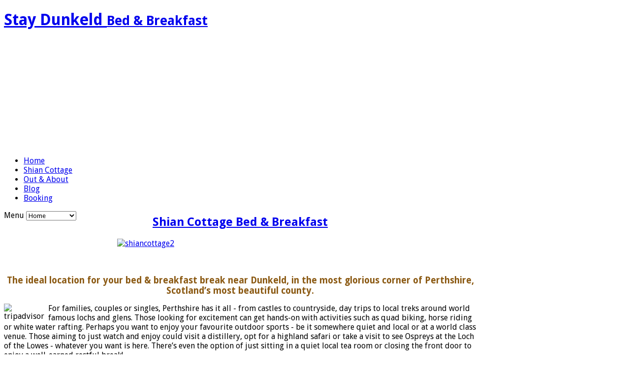

--- FILE ---
content_type: text/html; charset=utf-8
request_url: http://www.staydunkeld.co.uk/
body_size: 5105
content:
<!DOCTYPE html>
<html lang="en-gb"  class="gridpage">
<head>
			
		<meta name="viewport" content="width=device-width, initial-scale=1, maximum-scale=2.0">
		
	  <base href="http://www.staydunkeld.co.uk/" />
  <meta http-equiv="content-type" content="text/html; charset=utf-8" />
  <meta name="author" content="Peter Guthrie" />
  <meta property="og:title" content="Perthshire Holiday Accommodation" />
  <meta property="og:type" content="site" />
  <meta property="og:url" content="http://www.staydunkeld.co.uk/" />
  <meta property="og:site_name" content="Stay Dunkeld" />
  <meta name="description" content="Welcome Shian Cottage bed and breakfast near Dunkeld in Perthshire." />
  <meta name="generator" content="Joomla! - Open Source Content Management" />
  <title>Self Catering and B&amp;B near Dunkeld | Perthshire</title>
  <link href="http://www.staydunkeld.co.uk/templates/gk_rockwall/images/favicon.ico" rel="shortcut icon" type="image/vnd.microsoft.icon" />
  <link rel="stylesheet" href="/plugins/content/jw_sigpro/jw_sigpro/includes/js/jquery_fancybox/fancybox/jquery.fancybox.css?v=2.1.5" type="text/css" />
  <link rel="stylesheet" href="/plugins/content/jw_sigpro/jw_sigpro/includes/js/jquery_fancybox/fancybox/helpers/jquery.fancybox-buttons.css?v=2.1.5" type="text/css" />
  <link rel="stylesheet" href="/plugins/content/jw_sigpro/jw_sigpro/includes/js/jquery_fancybox/fancybox/helpers/jquery.fancybox-thumbs.css?v=2.1.5" type="text/css" />
  <link rel="stylesheet" href="/plugins/content/jw_sigpro/jw_sigpro/tmpl/Elegant/css/template.css" type="text/css" media="screen" />
  <link rel="stylesheet" href="/plugins/content/jw_sigpro/jw_sigpro/includes/css/print.css" type="text/css" media="print" />
  <link rel="stylesheet" href="/media/system/css/modal.css" type="text/css" />
  <link rel="stylesheet" href="http://www.staydunkeld.co.uk/templates/gk_rockwall/css/k2.css" type="text/css" />
  <link rel="stylesheet" href="http://www.staydunkeld.co.uk/templates/gk_rockwall/css/normalize.css" type="text/css" />
  <link rel="stylesheet" href="http://www.staydunkeld.co.uk/templates/gk_rockwall/css/layout.css" type="text/css" />
  <link rel="stylesheet" href="http://www.staydunkeld.co.uk/templates/gk_rockwall/css/joomla.css" type="text/css" />
  <link rel="stylesheet" href="http://www.staydunkeld.co.uk/templates/gk_rockwall/css/system/system.css" type="text/css" />
  <link rel="stylesheet" href="http://www.staydunkeld.co.uk/templates/gk_rockwall/css/template.css" type="text/css" />
  <link rel="stylesheet" href="http://www.staydunkeld.co.uk/templates/gk_rockwall/css/menu/menu.css" type="text/css" />
  <link rel="stylesheet" href="http://www.staydunkeld.co.uk/templates/gk_rockwall/css/font-awesome.css" type="text/css" />
  <link rel="stylesheet" href="http://www.staydunkeld.co.uk/templates/gk_rockwall/css/gk.stuff.css" type="text/css" />
  <link rel="stylesheet" href="http://www.staydunkeld.co.uk/templates/gk_rockwall/css/style1.css" type="text/css" />
  <link rel="stylesheet" href="http://www.staydunkeld.co.uk/templates/gk_rockwall/css/typography/typography.style1.css" type="text/css" />
  <link rel="stylesheet" href="http://www.staydunkeld.co.uk/templates/gk_rockwall/css/override.css" type="text/css" />
  <link rel="stylesheet" href="//fonts.googleapis.com/css?family=Droid+Sans:400,700" type="text/css" />
  <link rel="stylesheet" href="/modules/mod_ariimageslider/mod_ariimageslider/js/themes/nivo-slider.css" type="text/css" />
  <link rel="stylesheet" href="/modules/mod_ariimageslider/mod_ariimageslider/js/themes/default/style.css" type="text/css" />
  <style type="text/css">
.childcontent .gkcol { width: 220px; }body,
html, 
body button, 
body input, 
body select, 
body textarea,
.bigtitle .header { font-family: 'Droid Sans', Arial, sans-serif; }
h1,h2,h3,h4,h5,h6,
.gkMenu ul li, .box.menu, .gkTabsWrap ol li { font-family: 'Droid Sans', Arial, sans-serif; }
.blank,
.gkMenu > ul li div.childcontent li { font-family: Arial, Helvetica, sans-serif; }
.blank { font-family: Arial, Helvetica, sans-serif; }
@media screen and (max-width: 712.5px) {
    	#k2Container .itemsContainer { width: 100%!important; } 
    	.cols-2 .column-1,
    	.cols-2 .column-2,
    	.cols-3 .column-1,
    	.cols-3 .column-2,
    	.cols-3 .column-3,
    	.demo-typo-col2,
    	.demo-typo-col3,
    	.demo-typo-col4 {width: 100%; }
    	}#gkContent { width: 100%; }
#gkContentWrap { width: 100%; }
.gkPage { max-width: 960px; }
#ais_690_wrapper{max-width:960px;}#ais_690{width:100%;height:auto;}.ari-image-slider-loading #ais_690{height:220px;}
  </style>
  <script src="/media/system/js/mootools-core.js" type="text/javascript"></script>
  <script src="/media/system/js/core.js" type="text/javascript"></script>
  <script src="/media/jui/js/jquery.min.js" type="text/javascript"></script>
  <script src="/media/jui/js/jquery-noconflict.js" type="text/javascript"></script>
  <script src="/media/jui/js/jquery-migrate.min.js" type="text/javascript"></script>
  <script src="/plugins/content/jw_sigpro/jw_sigpro/includes/js/jquery_fancybox/fancybox/lib/jquery.mousewheel-3.0.6.pack.js" type="text/javascript"></script>
  <script src="/plugins/content/jw_sigpro/jw_sigpro/includes/js/jquery_fancybox/fancybox/jquery.fancybox.pack.js?v=2.1.5" type="text/javascript"></script>
  <script src="/plugins/content/jw_sigpro/jw_sigpro/includes/js/jquery_fancybox/fancybox/helpers/jquery.fancybox-buttons.js?v=2.1.5" type="text/javascript"></script>
  <script src="/plugins/content/jw_sigpro/jw_sigpro/includes/js/jquery_fancybox/fancybox/helpers/jquery.fancybox-thumbs.js?v=2.1.5" type="text/javascript"></script>
  <script src="/plugins/content/jw_sigpro/jw_sigpro/includes/js/behaviour.js" type="text/javascript"></script>
  <script src="/media/jui/js/bootstrap.min.js" type="text/javascript"></script>
  <script src="/media/system/js/mootools-more.js" type="text/javascript"></script>
  <script src="/media/system/js/modal.js" type="text/javascript"></script>
  <script src="http://www.staydunkeld.co.uk/templates/gk_rockwall/js/gk.scripts.js" type="text/javascript"></script>
  <script src="http://www.staydunkeld.co.uk/templates/gk_rockwall/js/gk.menu.js" type="text/javascript"></script>
  <script src="/modules/mod_ariimageslider/mod_ariimageslider/js/jquery.nivo.slider.js" type="text/javascript"></script>
  <script type="text/javascript">

		jQuery.noConflict();
		jQuery(function($) {
			$("a.fancybox-button").fancybox({
				//padding: 0,
				//fitToView	: false,
				helpers		: {
					title	: { type : 'inside' }, // options: over, inside, outside, float
					buttons	: {}
				},
				afterLoad : function() {
					this.title = '<b class="fancyboxCounter">Image ' + (this.index + 1) + ' of ' + this.group.length + '</b>' + (this.title ? this.title : '');
				}
			});
		});
	;jQuery(function($) {
			SqueezeBox.initialize({});
			SqueezeBox.assign($('a.modal').get(), {
				parse: 'rel'
			});
		});
		function jModalClose() {
			SqueezeBox.close();
		}
 $GKMenu = { height:true, width:true, duration: 250 };
$GK_TMPL_URL = "http://www.staydunkeld.co.uk/templates/gk_rockwall";

$GK_URL = "http://www.staydunkeld.co.uk/";
jQuery(document).ready(function() { var $ = window.jQueryNivoSlider || jQuery; var opts = {"effect":"fade","pauseTime":4000,"controlNav":false,"keyboardNav":false,"pauseOnHover":false,"manualAdvance":true,"controlNavThumbs":true,"stopOnEnd":true,"directionNav":false,"directionNavHide":false,"responsive":true}; $("#ais_690").nivoSlider(opts); });
  </script>
  <link rel="apple-touch-icon" href="http://www.staydunkeld.co.uk/templates/gk_rockwall/images/touch-device.png">
  <link rel="apple-touch-icon-precompose" href="http://www.staydunkeld.co.uk/templates/gk_rockwall/images/touch-device.png">
  <!--[if IE]><link rel="stylesheet" href="/modules/mod_ariimageslider/mod_ariimageslider/js/themes/nivo-slider.ie.css" type="text/css" /><![endif]-->
  <!--[if lt IE 7]><link rel="stylesheet" href="/modules/mod_ariimageslider/mod_ariimageslider/js/themes/default/style.ie6.css" type="text/css" /><![endif]-->
  <!--[if IE]><link rel="stylesheet" href="/modules/mod_ariimageslider/mod_ariimageslider/js/themes/default/style.ie.css" type="text/css" /><![endif]-->
  <!--[if lt IE 8]><style type="text/css">BODY #ais_690_wrapper,BODY #ais_690{width:960px;height:220px;}</style><![endif]-->

	<link rel="stylesheet" href="http://www.staydunkeld.co.uk/templates/gk_rockwall/css/small.desktop.css" media="(max-width: 960px)" />
<link rel="stylesheet" href="http://www.staydunkeld.co.uk/templates/gk_rockwall/css/tablet.css" media="(max-width: 950px)" />
<link rel="stylesheet" href="http://www.staydunkeld.co.uk/templates/gk_rockwall/css/small.tablet.css" media="(max-width: 820px)" />
<link rel="stylesheet" href="http://www.staydunkeld.co.uk/templates/gk_rockwall/css/mobile.css" media="(max-width: 580px)" />

<!--[if IE 9]>
<link rel="stylesheet" href="http://www.staydunkeld.co.uk/templates/gk_rockwall/css/ie/ie9.css" type="text/css" />
<![endif]-->

<!--[if IE 8]>
<link rel="stylesheet" href="http://www.staydunkeld.co.uk/templates/gk_rockwall/css/ie/ie8.css" type="text/css" />
<![endif]-->

<!--[if lte IE 7]>
<link rel="stylesheet" href="http://www.staydunkeld.co.uk/templates/gk_rockwall/css/ie/ie7.css" type="text/css" />
<![endif]-->

<!--[if (gte IE 6)&(lte IE 8)]>
<script type="text/javascript" src="http://www.staydunkeld.co.uk/templates/gk_rockwall/js/respond.js"></script>
<script type="text/javascript" src="http://www.staydunkeld.co.uk/templates/gk_rockwall/js/selectivizr.js"></script>
<script type="text/javascript" src="http://html5shim.googlecode.com/svn/trunk/html5.js"></script>
<![endif]-->	 <script>
  (function(i,s,o,g,r,a,m){i['GoogleAnalyticsObject']=r;i[r]=i[r]||function(){
  (i[r].q=i[r].q||[]).push(arguments)},i[r].l=1*new Date();a=s.createElement(o),
  m=s.getElementsByTagName(o)[0];a.async=1;a.src=g;m.parentNode.insertBefore(a,m)
  })(window,document,'script','//www.google-analytics.com/analytics.js','ga');

  ga('create', 'UA-61989931-1', 'auto');
  ga('send', 'pageview');

</script>
  </head>
<body class="gridpage" data-tablet-width="950" data-mobile-width="580">
		
		
	<div id="gkTop">
		<div class="gkPage">
			
          <h1 class="gkLogo">
	     <a href="http://www.staydunkeld.co.uk/" id="gkLogo" class="text">
			<span>Stay Dunkeld</span>
	        <small class="gkLogoSlogan">Bed & Breakfast</small>
	     </a>
     </h1>
     			
						
			          
         
          
			
			<!--[if IE 8]>
				<div class="ie8clear"></div>
			<![endif]-->
		</div>
	</div>
  
   		<div id="gkHeader">
			<div id="ais_690_wrapper" class="ari-image-slider-wrapper ari-image-slider-loading ari-is-theme-default">
	<div id="ais_690" class="ari-image-slider nivoSlider">
					<img src="/images/map/oldmap.jpg" alt="" title="" class="imageslider-item" />
				
	</div>
	</div>
		</div>
		  
    
  <div class="gkPage">
      </div>
	
	<div id="gkMenuWrapper">
		<div class="gkPage">
						<div id="gkMainMenu" class="gkPage">
				<nav id="gkExtraMenu" class="gkMenu">
<ul class="gkmenu level0"><li  class="first active"><a href="http://www.staydunkeld.co.uk/"  class=" first active" id="menu640" title="Home" >Home</a></li><li ><a href="/shian-cottage"  id="menu752" title="Shian Cottage" >Shian Cottage</a></li><li ><a href="/out-about"  id="menu755" title="Out &amp; About" >Out &amp; About</a></li><li ><a href="/blog"  id="menu726" title="Blog" >Blog</a></li><li  class="last"><a href="/contact-booking"  class=" last" id="menu754" title="Booking" >Booking</a></li></ul>
</nav>			</div>
						
						<div id="gkMobileMenu" class="gkPage">
				Menu				<select onChange="window.location.href=this.value;">
					<option selected="selected"  value="http://www.staydunkeld.co.uk/">Home</option><option  value="/shian-cottage">Shian Cottage</option><option  value="/out-about">Out &amp; About</option><option  value="/blog">Blog</option><option  value="/contact-booking">Booking</option>				</select>
			</div>
						
			          
		</div>
	</div>
	
	<div id="gkPageContentWrap">
      <!--		<div id="gkHeader" class="gkPage">
			<div id="ais_690_wrapper" class="ari-image-slider-wrapper ari-image-slider-loading ari-is-theme-default">
	<div id="ais_690" class="ari-image-slider nivoSlider">
					<img src="/images/map/oldmap.jpg" alt="" title="" class="imageslider-item" />
				
	</div>
	</div>
		</div>
      -->
		<div id="gkPageContent" class="gkPage">
			<section id="gkContent">
				<div id="gkContentWrap" class="gkInsetLeft">
					
																				<div id="gkMainbody">
												
<article class="item-page">
		
	<header>
		
				
				
			</header>

<div class="itemBody">
					
		
		
		
		
		<div style="margin-top: -50px;">&nbsp;</div>
<h2 style="text-align: center;"><a href="/shian-cottage"><strong><span style="font-size: 18pt;">Shian Cottage Bed &amp; Breakfast</span></strong></a></h2>
<p><a href="/shian-cottage"><img style="display: block; margin: 0px auto 20px;" src="/images/shiancottage2.jpg" alt="shiancottage2" width="500" /></a></p>
<div style="clear: both;">&nbsp;</div>
<p style="text-align: center;"><span style="font-size: 14pt; color: #8c5b15;"><strong>The ideal location for your bed &amp; breakfast break near Dunkeld, in the most glorious corner of Perthshire, Scotland’s most beautiful county.</strong></span></p>
<p><img style="margin-right: 10px; margin-bottom: 0px; float: left;" src="/images/tripadvisor.png" alt="tripadvisor" width="80" />For families, couples or singles, Perthshire has it all - from castles to countryside, day trips to local treks around world famous lochs and glens. Those looking for excitement can get hands-on with activities such as quad biking, horse riding or white water rafting. Perhaps you want to enjoy your favourite outdoor sports - be it somewhere quiet and local or at a world class venue. Those aiming to just watch and enjoy could visit a distillery, opt for a highland safari or take a visit to see Ospreys at the Loch of the Lowes - whatever you want is here. There’s even the option of just sitting in a quiet local tea room or closing the front door to enjoy a well-earned restful break!</p>
<p style="text-align: left;"><strong>Just click on any thumbnail below to see our image gallery:</strong></p>
<p>

<!-- JoomlaWorks "Simple Image Gallery Pro" Plugin (v3.0.7) starts here -->

<ul id="sigProIdd031619746" class="sigProContainer sigProElegant">
		<li class="sigProThumb">
		<span class="sigProLinkOuterWrapper">
			<span class="sigProLinkWrapper">
				<a href="/images/shian/01-shian-cottage.jpg" class="sigProLink fancybox-button" style="width:98px;height:98px;" rel="fancybox-button[galleryd031619746]" title="" data-fresco-caption="" target="_blank">
										<img class="sigProImg" src="/plugins/content/jw_sigpro/jw_sigpro/includes/images/transparent.gif" alt="Click to enlarge image 01-shian-cottage.jpg" title="Click to enlarge image 01-shian-cottage.jpg" style="width:98px;height:98px;background-image:url('/cache/jw_sigpro/jwsigpro_cache_d031619746_01-shian-cottage.jpg');" />
														</a>
			</span>
		</span>
	</li>
		<li class="sigProThumb">
		<span class="sigProLinkOuterWrapper">
			<span class="sigProLinkWrapper">
				<a href="/images/shian/02-shian-cottage.jpg" class="sigProLink fancybox-button" style="width:98px;height:98px;" rel="fancybox-button[galleryd031619746]" title="" data-fresco-caption="" target="_blank">
										<img class="sigProImg" src="/plugins/content/jw_sigpro/jw_sigpro/includes/images/transparent.gif" alt="Click to enlarge image 02-shian-cottage.jpg" title="Click to enlarge image 02-shian-cottage.jpg" style="width:98px;height:98px;background-image:url('/cache/jw_sigpro/jwsigpro_cache_d031619746_02-shian-cottage.jpg');" />
														</a>
			</span>
		</span>
	</li>
		<li class="sigProThumb">
		<span class="sigProLinkOuterWrapper">
			<span class="sigProLinkWrapper">
				<a href="/images/shian/03-shian-cottage.jpg" class="sigProLink fancybox-button" style="width:98px;height:98px;" rel="fancybox-button[galleryd031619746]" title="" data-fresco-caption="" target="_blank">
										<img class="sigProImg" src="/plugins/content/jw_sigpro/jw_sigpro/includes/images/transparent.gif" alt="Click to enlarge image 03-shian-cottage.jpg" title="Click to enlarge image 03-shian-cottage.jpg" style="width:98px;height:98px;background-image:url('/cache/jw_sigpro/jwsigpro_cache_d031619746_03-shian-cottage.jpg');" />
														</a>
			</span>
		</span>
	</li>
		<li class="sigProThumb">
		<span class="sigProLinkOuterWrapper">
			<span class="sigProLinkWrapper">
				<a href="/images/shian/04-shian-cottage.jpg" class="sigProLink fancybox-button" style="width:98px;height:98px;" rel="fancybox-button[galleryd031619746]" title="" data-fresco-caption="" target="_blank">
										<img class="sigProImg" src="/plugins/content/jw_sigpro/jw_sigpro/includes/images/transparent.gif" alt="Click to enlarge image 04-shian-cottage.jpg" title="Click to enlarge image 04-shian-cottage.jpg" style="width:98px;height:98px;background-image:url('/cache/jw_sigpro/jwsigpro_cache_d031619746_04-shian-cottage.jpg');" />
														</a>
			</span>
		</span>
	</li>
		<li class="sigProThumb">
		<span class="sigProLinkOuterWrapper">
			<span class="sigProLinkWrapper">
				<a href="/images/shian/05-shian-cottage.jpg" class="sigProLink fancybox-button" style="width:98px;height:98px;" rel="fancybox-button[galleryd031619746]" title="" data-fresco-caption="" target="_blank">
										<img class="sigProImg" src="/plugins/content/jw_sigpro/jw_sigpro/includes/images/transparent.gif" alt="Click to enlarge image 05-shian-cottage.jpg" title="Click to enlarge image 05-shian-cottage.jpg" style="width:98px;height:98px;background-image:url('/cache/jw_sigpro/jwsigpro_cache_d031619746_05-shian-cottage.jpg');" />
														</a>
			</span>
		</span>
	</li>
		<li class="sigProThumb">
		<span class="sigProLinkOuterWrapper">
			<span class="sigProLinkWrapper">
				<a href="/images/shian/06-shian-cottage.jpg" class="sigProLink fancybox-button" style="width:98px;height:98px;" rel="fancybox-button[galleryd031619746]" title="" data-fresco-caption="" target="_blank">
										<img class="sigProImg" src="/plugins/content/jw_sigpro/jw_sigpro/includes/images/transparent.gif" alt="Click to enlarge image 06-shian-cottage.jpg" title="Click to enlarge image 06-shian-cottage.jpg" style="width:98px;height:98px;background-image:url('/cache/jw_sigpro/jwsigpro_cache_d031619746_06-shian-cottage.jpg');" />
														</a>
			</span>
		</span>
	</li>
		<li class="sigProThumb">
		<span class="sigProLinkOuterWrapper">
			<span class="sigProLinkWrapper">
				<a href="/images/shian/07-shian-cottage.jpg" class="sigProLink fancybox-button" style="width:98px;height:98px;" rel="fancybox-button[galleryd031619746]" title="" data-fresco-caption="" target="_blank">
										<img class="sigProImg" src="/plugins/content/jw_sigpro/jw_sigpro/includes/images/transparent.gif" alt="Click to enlarge image 07-shian-cottage.jpg" title="Click to enlarge image 07-shian-cottage.jpg" style="width:98px;height:98px;background-image:url('/cache/jw_sigpro/jwsigpro_cache_d031619746_07-shian-cottage.jpg');" />
														</a>
			</span>
		</span>
	</li>
		<li class="sigProThumb">
		<span class="sigProLinkOuterWrapper">
			<span class="sigProLinkWrapper">
				<a href="/images/shian/08-shian-cottage.jpg" class="sigProLink fancybox-button" style="width:98px;height:98px;" rel="fancybox-button[galleryd031619746]" title="" data-fresco-caption="" target="_blank">
										<img class="sigProImg" src="/plugins/content/jw_sigpro/jw_sigpro/includes/images/transparent.gif" alt="Click to enlarge image 08-shian-cottage.jpg" title="Click to enlarge image 08-shian-cottage.jpg" style="width:98px;height:98px;background-image:url('/cache/jw_sigpro/jwsigpro_cache_d031619746_08-shian-cottage.jpg');" />
														</a>
			</span>
		</span>
	</li>
		<li class="sigProThumb">
		<span class="sigProLinkOuterWrapper">
			<span class="sigProLinkWrapper">
				<a href="/images/shian/09-shian-cottage.jpg" class="sigProLink fancybox-button" style="width:98px;height:98px;" rel="fancybox-button[galleryd031619746]" title="" data-fresco-caption="" target="_blank">
										<img class="sigProImg" src="/plugins/content/jw_sigpro/jw_sigpro/includes/images/transparent.gif" alt="Click to enlarge image 09-shian-cottage.jpg" title="Click to enlarge image 09-shian-cottage.jpg" style="width:98px;height:98px;background-image:url('/cache/jw_sigpro/jwsigpro_cache_d031619746_09-shian-cottage.jpg');" />
														</a>
			</span>
		</span>
	</li>
		<li class="sigProThumb">
		<span class="sigProLinkOuterWrapper">
			<span class="sigProLinkWrapper">
				<a href="/images/shian/10-shian-cottage.jpg" class="sigProLink fancybox-button" style="width:98px;height:98px;" rel="fancybox-button[galleryd031619746]" title="" data-fresco-caption="" target="_blank">
										<img class="sigProImg" src="/plugins/content/jw_sigpro/jw_sigpro/includes/images/transparent.gif" alt="Click to enlarge image 10-shian-cottage.jpg" title="Click to enlarge image 10-shian-cottage.jpg" style="width:98px;height:98px;background-image:url('/cache/jw_sigpro/jwsigpro_cache_d031619746_10-shian-cottage.jpg');" />
														</a>
			</span>
		</span>
	</li>
		<li class="sigProThumb">
		<span class="sigProLinkOuterWrapper">
			<span class="sigProLinkWrapper">
				<a href="/images/shian/11-shian-cottage.jpg" class="sigProLink fancybox-button" style="width:98px;height:98px;" rel="fancybox-button[galleryd031619746]" title="" data-fresco-caption="" target="_blank">
										<img class="sigProImg" src="/plugins/content/jw_sigpro/jw_sigpro/includes/images/transparent.gif" alt="Click to enlarge image 11-shian-cottage.jpg" title="Click to enlarge image 11-shian-cottage.jpg" style="width:98px;height:98px;background-image:url('/cache/jw_sigpro/jwsigpro_cache_d031619746_11-shian-cottage.jpg');" />
														</a>
			</span>
		</span>
	</li>
		<li class="sigProThumb">
		<span class="sigProLinkOuterWrapper">
			<span class="sigProLinkWrapper">
				<a href="/images/shian/12-shian-cottage.jpg" class="sigProLink fancybox-button" style="width:98px;height:98px;" rel="fancybox-button[galleryd031619746]" title="" data-fresco-caption="" target="_blank">
										<img class="sigProImg" src="/plugins/content/jw_sigpro/jw_sigpro/includes/images/transparent.gif" alt="Click to enlarge image 12-shian-cottage.jpg" title="Click to enlarge image 12-shian-cottage.jpg" style="width:98px;height:98px;background-image:url('/cache/jw_sigpro/jwsigpro_cache_d031619746_12-shian-cottage.jpg');" />
														</a>
			</span>
		</span>
	</li>
		<li class="sigProThumb">
		<span class="sigProLinkOuterWrapper">
			<span class="sigProLinkWrapper">
				<a href="/images/shian/13-shian-cottage.jpg" class="sigProLink fancybox-button" style="width:98px;height:98px;" rel="fancybox-button[galleryd031619746]" title="" data-fresco-caption="" target="_blank">
										<img class="sigProImg" src="/plugins/content/jw_sigpro/jw_sigpro/includes/images/transparent.gif" alt="Click to enlarge image 13-shian-cottage.jpg" title="Click to enlarge image 13-shian-cottage.jpg" style="width:98px;height:98px;background-image:url('/cache/jw_sigpro/jwsigpro_cache_d031619746_13-shian-cottage.jpg');" />
														</a>
			</span>
		</span>
	</li>
		<li class="sigProThumb">
		<span class="sigProLinkOuterWrapper">
			<span class="sigProLinkWrapper">
				<a href="/images/shian/14-shian-cottage.jpg" class="sigProLink fancybox-button" style="width:98px;height:98px;" rel="fancybox-button[galleryd031619746]" title="" data-fresco-caption="" target="_blank">
										<img class="sigProImg" src="/plugins/content/jw_sigpro/jw_sigpro/includes/images/transparent.gif" alt="Click to enlarge image 14-shian-cottage.jpg" title="Click to enlarge image 14-shian-cottage.jpg" style="width:98px;height:98px;background-image:url('/cache/jw_sigpro/jwsigpro_cache_d031619746_14-shian-cottage.jpg');" />
														</a>
			</span>
		</span>
	</li>
		<li class="sigProThumb">
		<span class="sigProLinkOuterWrapper">
			<span class="sigProLinkWrapper">
				<a href="/images/shian/15-shian-cottage.jpg" class="sigProLink fancybox-button" style="width:98px;height:98px;" rel="fancybox-button[galleryd031619746]" title="" data-fresco-caption="" target="_blank">
										<img class="sigProImg" src="/plugins/content/jw_sigpro/jw_sigpro/includes/images/transparent.gif" alt="Click to enlarge image 15-shian-cottage.jpg" title="Click to enlarge image 15-shian-cottage.jpg" style="width:98px;height:98px;background-image:url('/cache/jw_sigpro/jwsigpro_cache_d031619746_15-shian-cottage.jpg');" />
														</a>
			</span>
		</span>
	</li>
		<li class="sigProThumb">
		<span class="sigProLinkOuterWrapper">
			<span class="sigProLinkWrapper">
				<a href="/images/shian/16-shian-cottage.jpg" class="sigProLink fancybox-button" style="width:98px;height:98px;" rel="fancybox-button[galleryd031619746]" title="" data-fresco-caption="" target="_blank">
										<img class="sigProImg" src="/plugins/content/jw_sigpro/jw_sigpro/includes/images/transparent.gif" alt="Click to enlarge image 16-shian-cottage.jpg" title="Click to enlarge image 16-shian-cottage.jpg" style="width:98px;height:98px;background-image:url('/cache/jw_sigpro/jwsigpro_cache_d031619746_16-shian-cottage.jpg');" />
														</a>
			</span>
		</span>
	</li>
		<li class="sigProThumb">
		<span class="sigProLinkOuterWrapper">
			<span class="sigProLinkWrapper">
				<a href="/images/shian/17-shian-cottage.jpg" class="sigProLink fancybox-button" style="width:98px;height:98px;" rel="fancybox-button[galleryd031619746]" title="" data-fresco-caption="" target="_blank">
										<img class="sigProImg" src="/plugins/content/jw_sigpro/jw_sigpro/includes/images/transparent.gif" alt="Click to enlarge image 17-shian-cottage.jpg" title="Click to enlarge image 17-shian-cottage.jpg" style="width:98px;height:98px;background-image:url('/cache/jw_sigpro/jwsigpro_cache_d031619746_17-shian-cottage.jpg');" />
														</a>
			</span>
		</span>
	</li>
		<li class="sigProThumb">
		<span class="sigProLinkOuterWrapper">
			<span class="sigProLinkWrapper">
				<a href="/images/shian/18-shian-cottage.jpg" class="sigProLink fancybox-button" style="width:98px;height:98px;" rel="fancybox-button[galleryd031619746]" title="" data-fresco-caption="" target="_blank">
										<img class="sigProImg" src="/plugins/content/jw_sigpro/jw_sigpro/includes/images/transparent.gif" alt="Click to enlarge image 18-shian-cottage.jpg" title="Click to enlarge image 18-shian-cottage.jpg" style="width:98px;height:98px;background-image:url('/cache/jw_sigpro/jwsigpro_cache_d031619746_18-shian-cottage.jpg');" />
														</a>
			</span>
		</span>
	</li>
		<li class="sigProThumb">
		<span class="sigProLinkOuterWrapper">
			<span class="sigProLinkWrapper">
				<a href="/images/shian/19-shian-cottage.jpg" class="sigProLink fancybox-button" style="width:98px;height:98px;" rel="fancybox-button[galleryd031619746]" title="" data-fresco-caption="" target="_blank">
										<img class="sigProImg" src="/plugins/content/jw_sigpro/jw_sigpro/includes/images/transparent.gif" alt="Click to enlarge image 19-shian-cottage.jpg" title="Click to enlarge image 19-shian-cottage.jpg" style="width:98px;height:98px;background-image:url('/cache/jw_sigpro/jwsigpro_cache_d031619746_19-shian-cottage.jpg');" />
														</a>
			</span>
		</span>
	</li>
		<li class="sigProThumb">
		<span class="sigProLinkOuterWrapper">
			<span class="sigProLinkWrapper">
				<a href="/images/shian/20-shian-cottage.jpg" class="sigProLink fancybox-button" style="width:98px;height:98px;" rel="fancybox-button[galleryd031619746]" title="" data-fresco-caption="" target="_blank">
										<img class="sigProImg" src="/plugins/content/jw_sigpro/jw_sigpro/includes/images/transparent.gif" alt="Click to enlarge image 20-shian-cottage.jpg" title="Click to enlarge image 20-shian-cottage.jpg" style="width:98px;height:98px;background-image:url('/cache/jw_sigpro/jwsigpro_cache_d031619746_20-shian-cottage.jpg');" />
														</a>
			</span>
		</span>
	</li>
		<li class="sigProClear">&nbsp;</li>
</ul>


<div class="sigProPrintMessage">
	View the embedded image gallery online at:
	<br />
	<a title="Perthshire Holiday Accommodation" href="http://www.staydunkeld.co.uk/#sigProIdd031619746">http://www.staydunkeld.co.uk/#sigProIdd031619746</a>
</div>

<!-- JoomlaWorks "Simple Image Gallery Pro" Plugin (v3.0.7) ends here -->

</p>
<h2 style="text-align: center;"><span style="font-size: 18pt;"><strong>Spring, Summer, Autumn or Winter, every Season is special in Perthshire.</strong></span></h2>	
		
		
		
	</div>
		
		
	
		
	    
        
	    
		
	 
</article>
											</div>
									</div>
							</section>
						
			<!--[if IE 8]>
		    	<div class="ie8clear"></div>
		    <![endif]-->
		</div>
		
				
				
			</div>	
	
		
	
	
<footer id="gkFooter">
	<div>
				<div id="gkFooterNav">
			<ul class="nav menu">
<li class="item-727"><a href="/login" >Login &amp; Logout</a></li><li class="item-756"><a href="/sitemap" >Sitemap</a></li><li class="item-757"><a href="http://www.cms-marketing.co.uk/" target="_blank" >Site by CMS Ltd</a></li></ul>

		</div>
				
				
				<p id="gkCopyrights">&copy; Stay Dunkeld</p>
				
			</div>
</footer>	
		
	


<!-- +1 button -->


<!-- twitter -->
          <script type="text/javascript" src="//platform.twitter.com/widgets.js"></script>
     

<!-- Pinterest script --> 


		
</body>
</html>

--- FILE ---
content_type: text/plain
request_url: https://www.google-analytics.com/j/collect?v=1&_v=j102&a=1299662671&t=pageview&_s=1&dl=http%3A%2F%2Fwww.staydunkeld.co.uk%2F&ul=en-us%40posix&dt=Self%20Catering%20and%20B%26B%20near%20Dunkeld%20%7C%20Perthshire&sr=1280x720&vp=1280x720&_u=IEBAAEABAAAAACAAI~&jid=1540257341&gjid=148926013&cid=1787283434.1768881708&tid=UA-61989931-1&_gid=8296986.1768881708&_r=1&_slc=1&z=544366859
body_size: -286
content:
2,cG-PZYJC6EFRK